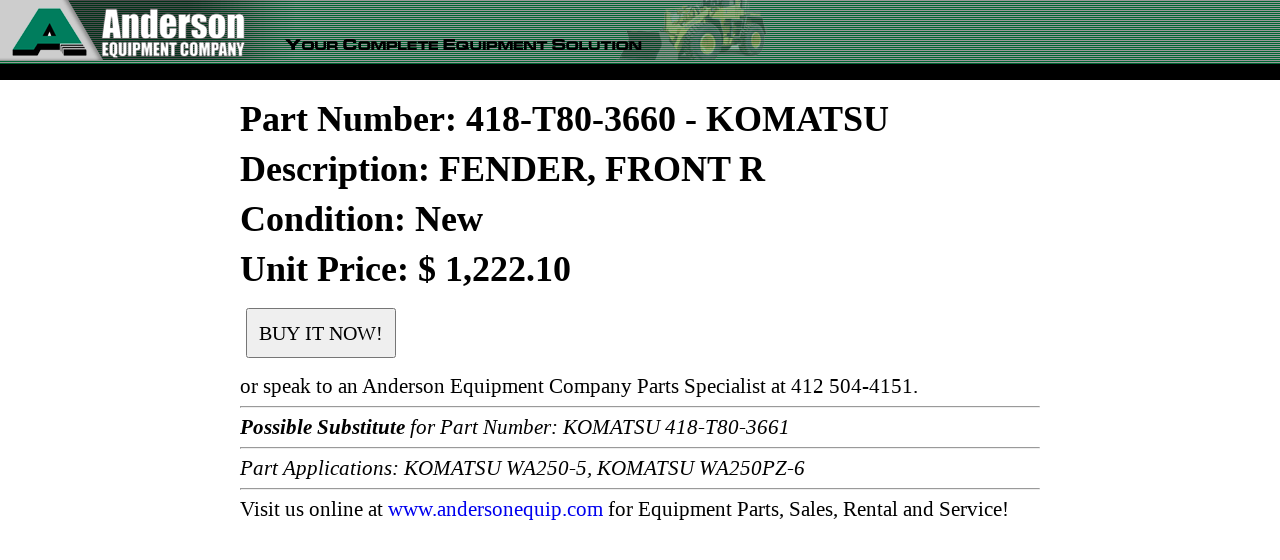

--- FILE ---
content_type: text/html; charset=UTF-8
request_url: https://www.andersonequip.com/web/files/prod/web/parts/PN-KAC_418_T80_3660.html
body_size: 2643
content:

<!DOCTYPE HTML>

<html>
<head>
<title>KOMATSU 418-T80-3660 FENDER, FRONT R - Anderson Equipment Company</title>

<meta name="viewport" content="width=device-width,user-scalable=yes">
<meta name="keywords" content="418-T80-3660 komatsu 418-T80-3660 FENDER, FRONT R komatsu 418T803660 komatsu 418T803660 genuine oem parts KOMATSU 418-T80-3661  KOMATSU 418T803660 418T803660">

<meta name="description" content="KOMATSU 418-T80-3660 FENDER, FRONT R available from Anderson Equipment Company - Your Complete Equipment Solution at www.andersonequip.com" >
<meta name="robots" content="index,follow,noarchive">

<link rel="shortcut icon" href="https://www.andersonequip.com/favicon.ico" type="image/x-icon" />

<STYLE TYPE="text/css">
<!--



html, body, div, span, applet, object, iframe,
h1, h2, h3, h4, h5, h6, p, blockquote, pre,
a, abbr, acronym, address, big, cite, code,
del, dfn, font, ins, kbd, q, s, samp, tt, var,
dl, dt, dd, ol, ul, li,
fieldset, form, label, legend,
table, caption, tbody, tfoot, thead, tr, th, td {
	margin: 0;
	padding: 0;
	border: 0;
	outline: 0;
	font-weight: inherit;
	font-style: inherit;
	font-size: 100%;
	font-family: inherit;
	vertical-align: baseline;
}
hr
{
	color : #e5e5e5;
}


	img {
		border: 0px;
		outline: 0px;
	}
	img:hover
	{
		border : 0px;
		outline: 0px;
	}


	ol, ul {
		/* list-style: none; */
	}
	/* tables still need cellspacing="0" in the markup */
	table {
		border-collapse: separate;
		border-spacing: 0;
	}
		caption, th, td {
			text-align: left;
			font-weight: normal;
		}

	legend {
		display: none;
	}

	body {
		line-height: 1.4;
		_color: #424242;
		color: #000000;
		background: #ffffff;
		font-size: 62.5%;
		font-family: "georgia","times new roman","Times";
	/*	font-family: Tahoma, Geneva, sans-serif; */
		_margin-left: 12px;
		margin-bottom: 1px;
	}
		a,
		a:link
		a:visited
		a:hover
		a:active {
			text-decoration: none;
		}

			a:hover {
				text-decoration: none;
			}


.web_part_num_html-main_div
{
	margin-left: auto;
	margin-right: auto;
	width: 800px;
}
.web_part_num_html-tab1
{
	width: 800px;
	text-align: center;
	padding-top: 14px;
}
.web_part_num_html-tab2
{
	width: 800px;
	text-align: left;
}
.web_part_num_html-tab3
{
	width: 800px;
	text-align: left;
}
.web_part_num_html-h1
{
	font-size: 36px;
	font-weight: 700;
	color: #000000;
	font-family: "New Times Roman";
}
.web_part_num_html-p
{
	font-size: 16pt;
	/* font-weight: 700; */
	color: #000000;
	font-family: "New Times Roman";
}
.web_part_num_html-visit
{
	font-size: 16pt;
	/* font-weight: 700; */
	color: #000000;
	font-family: "New Times Roman";
}
.web_part_num_html-buy_it_now
{
	height: 50px;
	width: 150px;
	/* font-weight: 700; */
	font-size: 20px;
	font-family: impact;
	/** background-color: #dddddd; **/
	color: #000000;
}

-->
</style>


<style type="text/css" media="print">
	#menu_buttons{display:none;}
</style>
<style type="text/css">
.web_header_html-main_t
{
	width: 100%;
	border-width: 0px;
	padding: 0px;
	border-spacing: 0px;
	border-collapse: collapse;
	background-image: url('/web_images/general/bk_top.gif');
	white-space: nowrap;
}
.web_header_html-tab2
{
	border-width: 0px;
	padding: 0px;
	border-spacing: 0px;
	border-collapse: collapse;

	width: 940px;
	margin-left: auto;
	margin-right: auto;
}
.web_header_html-td1
{
	width: 100%;
	border-collapse: collapse;
	margin-left: auto;
	margin-right: auto;
	width: 940px;
}
.web_header_html-td2
{
	border-collapse: collapse;
	background-color:#000000;
	width: 100%;
	margin-left: auto;
	margin-right: auto;
	vertical-align: middle;
	width: 940px;
}
.web_header_html-td3
{
	border-collapse: collapse;
	background-color:#000000;
	/* width: 100%; */
	text-align : right;
	margin-left: auto;
	margin-right: auto;
	width: 940px;
	vertical-align: middle;
	whitespace: nowrap;
}
.web_header_html-img
{
	border-width: 0px;
}
.web_header_html-bbutt
{
	border-left: 0px;
	border-right: 0px;
	border-top: 0px;
	border-bottom: 4px;
	border-color: #000000;
	border-collapse: collapse;
	padding-left: 10px;
	padding-right: 10px;
	background: #000000;
	color : #ffffff;
	height: 18px;
	font-size : 8pt;
	font-family : verdana;
	color : #ffffff;
	vertical-align: middle;
	text-align: center;
	whitespace : nowrap;
}
.web_header_html-bbutt:hover
{
	text-decoration: underline;
	cursor: pointer;
}

.web_header_html-user_lab
{
	border-left: 0px;
	border-right: 0px;
	border-top: 0px;
	border-bottom: 4px;
	border-color: #000000;
	border-collapse: collapse;
	padding-left: 10px;
	padding-right: 10px;
	background: #000000;
	color : #ffffff;
	height: 18px;
	font-size : 8pt;
	font-family : verdana;
	color : #ffffff;
	vertical-align: middle;
	text-align: center;
}
.web_header_html-form_title
{
	border-collapse: collapse;
	background-color:#000000;
	/* width: 100%; */
	text-align : left;
	margin-left: auto;
	margin-right: auto;
/*	width: 300px; */
	padding-left : 5px;

	font-size : 9pt;
	font-family : verdana;
	color : #ffffff;
	vertical-align: middle;
	white-space :nowrap;
}

</style>

<script type="text/javascript">

function CallFunc(funcname)
{
	if (document.f0.activefunc.value != "")
	{
		alert("Execution of function " + funcname + " canceled due to failure" +
			" to complete previous execution of function " +
			document.f0.activefunc.value + "! No further action allowed. Contact IT");
		return(null);
	}

//	FormatInputs();

	document.f0.activefunc.value = funcname;
	switch(funcname)
	{
	// STANDARD MENU FUNCTIONS
		case "Go":
			Go();
			break;
		case "Find":
			Find();
			break;
	// OTHER FUNCTIONS
		case "BodyOnLoad":
			BodyOnLoad();
			break;
		default:
			alert("Function " + funcname + " is not listed in CallFunc.");
			break;
	}
	document.f0.activefunc.value = "";

}
function BodyOnLoad()
{
	null;
}

</script>
</head>


<body onload="javascript:CallFunc('BodyOnLoad');">
<table class="web_header_html-main_t">
    <tr>
        <td class="web_header_html-td1">
        <map name="FPMap21">
        <area href="https://www.andersonequip.com" shape="rect" coords="8,4,254,59" alt="www.andersonequip.com Home"></map>
        <img alt="AEC" src="/web_images/general/header_01.gif" width="279" height="60" usemap="#FPMap21" class="web_header_html-img"><img alt="AEC" src="/web_images/general/header_02.gif" width="496" height="60" class="web_header_html-img">
</td>
    </tr>
        <tr>
	<td class="web_header_html-td2">
	<div id="menu_buttonsY">

	<table class="web_header_html-tab2">
             <tr>
		<td class="web_header_html-form_title">&nbsp;</td>
	<td class="web_header_html-td3">
&nbsp;
	</td>
             </tr>
         </table>
	</div>
    </td>
    </tr>

</table>
<div class="web_part_num_html-main_div">

<form name="f0" method="post" action="/web/idb.php?args=proc_name%5Eweb_buy_parts_online_wf%7Cvv_inq_mfr_code%5EKAC%7Cvv_from_part_num_html_yn%5EY%7Cvv_parts_list%5E418-T80-3660">
<input type="hidden" name="activefunc">

<table class="web_part_num_html-tab1"><tr><td>
<table class="web_part_num_html-tab2"><tr><td>
<p>
<h1 class="web_part_num_html-h1">Part Number: 418-T80-3660 - KOMATSU</h1></td></tr><tr><td><h1 class="web_part_num_html-h1">Description: FENDER, FRONT R</h1></td></tr><tr><td>
</td></tr><tr><td><h1 class="web_part_num_html-h1">Condition: New</h1>

<h1 class="web_part_num_html-h1">Unit Price: $ 1,222.10</h1></td></tr><tr><td>
		<p>&nbsp;
		<p>&nbsp;
		<input class="web_part_num_html-buy_it_now" type="submit" value="BUY IT NOW!">
		<p>&nbsp;
		<p><label class="web_part_num_html-p">or speak to an Anderson Equipment Company Parts Specialist at 412 504-4151.</label>

		</td></tr><tr><td class="web_part_num_html-tab3">
		<hr><p class="web_part_num_html-p"><i><b>Possible Substitute</b> for Part Number: KOMATSU 418-T80-3661</i>


	</td></tr><tr><td class="web_part_num_html-tab3">
	<hr><p class="web_part_num_html-p"><i>Part Applications: KOMATSU WA250-5, KOMATSU WA250PZ-6</i>

<hr>
<p class="web_part_num_html-visit">Visit us online at <a href="https://www.andersonequip.com">www.andersonequip.com</a> for Equipment Parts, Sales, Rental and Service!
</td></tr></table>
</td></tr></table>
</form>
</div>
</body>
</html>

